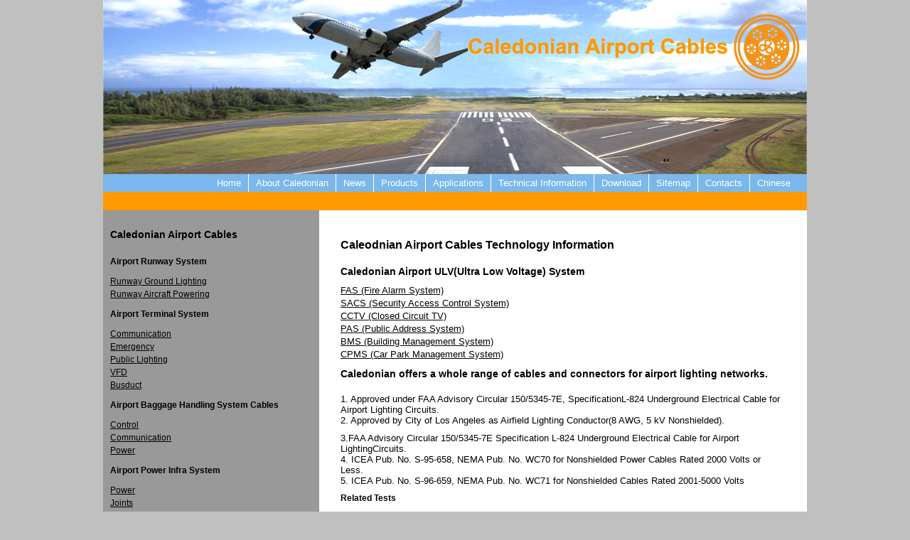

--- FILE ---
content_type: text/html
request_url: http://airport-cables.com/technical_information.html
body_size: 7915
content:
<!DOCTYPE html PUBLIC "-//W3C//DTD XHTML 1.0 Transitional//EN" "http://www.w3.org/TR/xhtml1/DTD/xhtml1-transitional.dtd">
<html xmlns="http://www.w3.org/1999/xhtml"><!-- InstanceBegin template="/Templates/templet-pro.dwt" codeOutsideHTMLIsLocked="false" -->
<head>
<meta http-equiv="Content-Type" content="text/html; charset=utf-8" />
<!-- InstanceBeginEditable name="doctitle" -->
<title>Airport Cables Technical Information| Airport ultra low voltage</title>
<meta name="Keywords" content="ultra low voltage,airport cableultra low voltage,FLYCY,FAA Advisory Circular 150/5345-7E,FAA L-824 Type C,Electrical Cable for Airport，FAS (Fire Alarm System)，SACS (Security Access Control System)，CCTV (Closed Circuit TV)
，PAS (Public Address System)
，BMS (Building Management System)
，CPMS (Car Park Management System)" />
<meta name="Description" content="caledonian airport cables offers a whole range of cables and connectors for airport lighting networks." />
<!-- InstanceEndEditable -->
<link href="css/style.css" rel="stylesheet" type="text/css" />
<script type="text/javascript" src="css/jquery-1.9.1.min.js"></script>
<script type="text/javascript" src="css/hight.js"></script>
<!-- InstanceBeginEditable name="head" -->
<!-- InstanceEndEditable -->
<script>
  (function(i,s,o,g,r,a,m){i['GoogleAnalyticsObject']=r;i[r]=i[r]||function(){
  (i[r].q=i[r].q||[]).push(arguments)},i[r].l=1*new Date();a=s.createElement(o),
  m=s.getElementsByTagName(o)[0];a.async=1;a.src=g;m.parentNode.insertBefore(a,m)
  })(window,document,'script','//www.google-analytics.com/analytics.js','ga');

  ga('create', 'UA-42290179-1', 'airport-cables.com');
  ga('send', 'pageview');

</script>
</head>
<body>
<div id="header"><img src="css/images/airport cables.jpg" width="990" height="245" /></div>
<div id="nav">
 <div>
   <ul id="topnav">
    <li><a href="home.html">Home</a></li>
    <li><a href="caledonian.html">About Caledonian</a></li>
        <li><a href="news.html">News</a></li>
    <li><a href="product/index.html">Products</a></li>
    <li><a href="applation-cases/applation_cases.html">Applications</a></li>
    <li><a href="technical_information.html">Technical Information</a>
      <span>
       <a href="technical_information/authorities.html">Testing Authorities</a> |
       <a href="technical_information/equipment.html">Testing Equipment Manufacturers</a> |
       <a href="technical_information/magazines.html">Magazines</a> |
       <a href="technical_information/organizations.html">Organizations</a> |
       <a href="technical_information/website.html">Caledonian Corporater Website</a>
       </span>
    </li>
    <li><a href="download/index.html">Download</a></li>
    <li><a href="sitemap/index.html">Sitemap</a>
    </li>
    <li><a href="contact.html">Contacts</a></li>
        <li style="border:none;"><a href="chinese/home.html">Chinese</a></li>
  </ul>
 </div>
 <div class="fill"></div>
</div>
<div id="container">
  <div id="left">
  <div class="list">
<h2>Caledonian Airport Cables</h2>
<h3>Airport Runway System</h3>
  <ul>
  <li><a href="product/ars/index.htm#a">Runway Ground Lighting</a></li>
  <li><a href="product/ars/index.htm#b">Runway Aircraft Powering</a></li>
  </ul>  
<h3>Airport Terminal System</h3>
  <ul>
  <li><a href="product/ats/index.htm#a">Communication</a></li>
  <li><a href="product/ats/index.htm#b">Emergency</a></li>
  <li><a href="product/ats/index.htm#c">Public Lighting</a></li>
  <li><a href="product/ats/index.htm#d">VFD</a></li>
  <li><a href="product/ats/index.htm#e">Busduct</a></li>
  </ul>
<h3>Airport Baggage Handling System Cables</h3>
  <ul>
  <li><a href="product/abhs/index.htm#a">Control</a></li>
  <li><a href="product/abhs/index.htm#b">Communication</a></li>
  <li><a href="product/abhs/index.htm#c">Power</a></li>
  </ul>
<h3>Airport Power Infra System</h3>
  <ul>
    <li><a href="product/apis/index.htm#a">Power</a></li>
    <li><a href="product/apis/index.htm#b">Joints</a></li>
  </ul>
<h3>Airport Bridge System</h3>
  <ul>
  <li><a href="product/abs/index.htm#a">Power & Control</a></li>
  <li><a href="product/abs/index.htm#b">Others</a></li>
  </ul>
<h3>Airport Air Rail Cables</h3>
  <ul>
  <li><a href="product/aarc/index.htm#a">Power & Control</a></li>
  <li><a href="product/aarc/index.htm#b">Rail</a></li>
  </ul>
<h3>Airport Others</h3>
  <ul>
  <li><a href="product/ao/index.htm#a">Flooring</a></li>
  <li><a href="product/ao/index.htm#b">Heat Shrinkable Tube</a></li>
  <li><a href="product/ao/index.htm#c">Heating Cable</a></li>
  <li><a href="product/ao/index.htm#d">Cables Tube</a></li>
  <li><a href="product/ao/index.htm#e">LED Lighting</a></li>
  </ul>
  <h3><a href="product/airport_lighting_fire_resistant_cables.html">Airport Lighting Fire Resistant Cables</a></h3>
  <h3><a href="product/airport_flame_retardant_cables.html">Airport Lighting Flame Retardant Cables</a></h3>
</div>
</div>
 <div id="right">
 <!-- InstanceBeginEditable name="right" -->
 <div class="content">
<h1>Caleodnian Airport Cables Technology Information</h1>
<h2>Caledonian Airport ULV(Ultra Low Voltage) System</h2>
<ul>
<li><a href="technical_information/fas_fire_alarm_system.html">
FAS (Fire Alarm System)</a></li>
<li><a href="technical_information/sacs_security_access_control_system.html">SACS (Security Access Control System)</a></li>
<li><a href="technical_information/cctv_closed_circuit_tv.html">CCTV (Closed Circuit TV)</a></li>
<li><a href="technical_information/pas_public_address_system.html">PAS (Public Address System)</a></li>
<li><a href="technical_information/bms_building_management_system.html">BMS (Building Management System)</a></li>
<li><a href="technical_information/cpms_car_park_management_system.html">CPMS (Car Park Management System) </a></li>
</ul>
<h2>Caledonian offers a whole range of cables and connectors for airport lighting networks.</h2>
<p>1. Approved under FAA Advisory Circular 150/5345-7E, SpecificationL-824 Underground Electrical Cable for Airport Lighting Circuits.<br />
2. Approved by City of Los Angeles as Airfield Lighting Conductor(8 AWG, 5 kV Nonshielded).</p>
<p>3.FAA Advisory Circular 150/5345-7E Specification L-824 Underground Electrical Cable for Airport LightingCircuits.<br />
4. ICEA Pub. No. S-95-658, NEMA Pub. No. WC70 for Nonshielded Power Cables Rated 2000 Volts or Less.<br />
5. ICEA Pub. No. S-96-659, NEMA Pub. No. WC71 for Nonshielded Cables Rated 2001-5000 Volts</p>
<h3>Related Tests</h3>
<p>7.1 Cable shall be tested in accordance with FAA Advisory Circular 150/5345-7E and ICEA.</p>
<p>The airport lighting cables are manufactured according to FAA or any otherstandards.<br />
The following screened or unscreened cables are available in all voltage levels :</p>
<p>Type A: Butyl insulated<br />
Type B: EPR insulated<br />
Type C: XLPE insulated<br />
Type FLYCY: PVC insulated</p>
<h3>Technical information</h3>
<ul>
<li><a href="technical_information/special.html">Special Airport Systems</a></li>
<li><a href="technical_information/6650.8 AIRPORT FIBER OPTIC DESIGN GUIDELINES.pdf">6650.8 AIRPORT FIBER OPTIC DESIGN GUIDELINES DOWNLOAD</a></li>
<li><a href="technical_information/l_108.html">L-108 Underground Power Cable for Airports</a></li>
</ul>
 </div>
 <!-- InstanceEndEditable -->
</div>
</div>
<div id="footer">
 <div class="address">
   <p>27 Old Gloucester Street, London, WC1N 3AX UK</p>
   <p>Tel: 44-207-4195087</p>
   <p>Fax: 44-207-8319489 </p>
   <p>Enquiry: <a href="mailto:sales@airport-cables.com">sales@airport-cables.com</a></p>
   <p>Website: <a href="http://www.airport-cables.com/">www.airport-cables.com</a></p>
 </div>
 <div class="bottom">Caledonian Airport Cables<span>|</span><a href="faq.html">FAQ</a><span>|</span>© 2013</div>
</div>
</body>
<!-- InstanceEnd --></html>


--- FILE ---
content_type: text/css
request_url: http://airport-cables.com/css/style.css
body_size: 3445
content:
@charset "utf-8";
/* CSS Document */
*{ margin:0px; padding:0px;}
body {
	font-family:Arial, Helvetica, sans-serif;
	font-size:13px;
	background-color:#c0c0c0;}
li{ list-style-type:none;}
a { text-decoration:none;}
a:link {
	color:#000;
	text-decoration:underline;
} 
a:visited {
	color:#F90;
} 
a:hover {
	color:#F00;
} 
a:active {
	color:#F00;
} 
#header {
	width:990px;
	margin:auto;}
#nav {
	width:990px;
	margin:auto;}
ul#topnav {
	float: left;
	width: 840px;
	padding-left:150px;
	position: relative;
	background-color:#7AB8EB;
}
ul#topnav li {
	float: left;
	border-right: 1px solid #ffffff;}
ul#topnav li a {
	padding: 5px 10px;
	display: block;
	color: #ffffff;
	text-decoration: none;}
ul#topnav li:hover { background: #F90; }
ul#topnav li span {
	margin-left:120px;
	float:left;
	padding:5px 0;
	position:absolute;
	left:0; top:25px;
	display:none;
	width:840px;
	background: #F90;
	color:#ffffff;
	font-size:11px;}
ul#topnav li:hover span { display: block; }
ul#topnav li span a { display: inline; }
.fill {
	height:26px;
	clear:both;
	background-color:#F90;
}
#container {
	width:990px;
	margin:auto;
	}
#footer {
	width:990px;
	margin:auto;
	background-color:#7AB8EB;
	clear:both;
	color:#FFFFFF;
	font-size:10px;}
#left {
	float:left;
	width:304px;
	background-color:#999999;
	color:#ffffff;}
.list {
	margin:15px 10px;
	line-height:150%;
	font-size:12px;
	}
#right {
	width:686px;
	float:left;
	background-color:#ffffff;
}
.content {
	margin:30px 30px;}
.content ul li {
	line-height:140%;}
.address {
	padding:5px 0px 10px 80px;
	font-size:12px;
	font:Arial;
}
.bottom {
	background-color:#F90;
	height:30px;
	line-height:30px;
	text-align:center;
	}
.bottom span {
	padding:0px 5px;
	}
h1 {
	font-size:16px;
	color:#000;
	padding:10px 0px;
}
h2 {
	font-size:14px;
	color:#000;
	padding:10px 0px;
}
h3{
	font-size:12px;
	padding:10px 0px;
	color:#000000;
}
.content table {
	background-color:#999999;}
.content table td {
	background-color:#FFFFFF;
	padding:2px;}
	
.directive {
	background:#FFFFFF;
	height: 20px;
	margin:0px 0px 0px 30px;;
}
.directive a {cursor:pointer; color:#000000;}
.directive a:hover {
	color:#ff0000;
}
.directive ul li {
	float:left;
	padding-left: 10px;
	padding-right: 15px;
	line-height: 33px;
	font-size:12px;
	color: #FDFDFD;
	background-image:url(images/detic.png);
	background-repeat:no-repeat;
	background-position:right;
}
.directive ul .lastli {
	background-image:url(images/directive.png);
	background-repeat:no-repeat;
	background-position:center;
}
.righttable ul li {
	color: #000;
	background-image:url(images/tou.gif);
	}
p{
	margin-top:10px;
}
.tab { text-align:center; width:100%; border: 1px solid #ccc;}
.tab2 {
	text-align:left;
	width:100%;
}
.tab th {
	background: #1192D5;
	color:#FFF;
	border: 1px solid #ccc;
}
.tab td {
	border: 1px solid #ccc;
}
.tab2 td {
	padding:5px 2px;
	line-height: 120%;
	border: 1px solid #f90;
	}
.tab tr:hover{
	background-color:#FFF;
}
.tab3 {
	width:100%;
}
.tab3 td {
	padding:5px 2px;
	line-height: 120%;
	border: 1px solid #ccc;
	}

#float_banner{
	position:absolute;
	top:0;
	left:50%;
	width:900px;
	margin-left:-450px;
	height:30px;
	line-height:30px;
	text-align:center;
	color:#000;
	font-size:14px;
	font-weight:bold;
	z-index:2;
}


--- FILE ---
content_type: text/plain
request_url: https://www.google-analytics.com/j/collect?v=1&_v=j102&a=1130135849&t=pageview&_s=1&dl=http%3A%2F%2Fairport-cables.com%2Ftechnical_information.html&ul=en-us%40posix&dt=Airport%20Cables%20Technical%20Information%7C%20Airport%20ultra%20low%20voltage&sr=1280x720&vp=1280x720&_u=IEBAAAABAAAAACAAI~&jid=737026040&gjid=1513690980&cid=1265406858.1768912239&tid=UA-42290179-1&_gid=479548311.1768912239&_r=1&_slc=1&z=1539595361
body_size: -286
content:
2,cG-ERSXY0S2SB

--- FILE ---
content_type: application/x-javascript
request_url: http://airport-cables.com/css/hight.js
body_size: 366
content:
function $(id){ 
    return document.getElementById(id)  
      }  
    function getHeight() {  
	if ($("left").offsetHeight>=$("right").offsetHeight){
	$("right").style.height=$("left").offsetHeight + "px";	
	}	
	else{
	$("left").style.height=$("right").offsetHeight + "px";	
	} 
    } 
	window.onload = function() {
      getHeight(); 
   } 
   
   